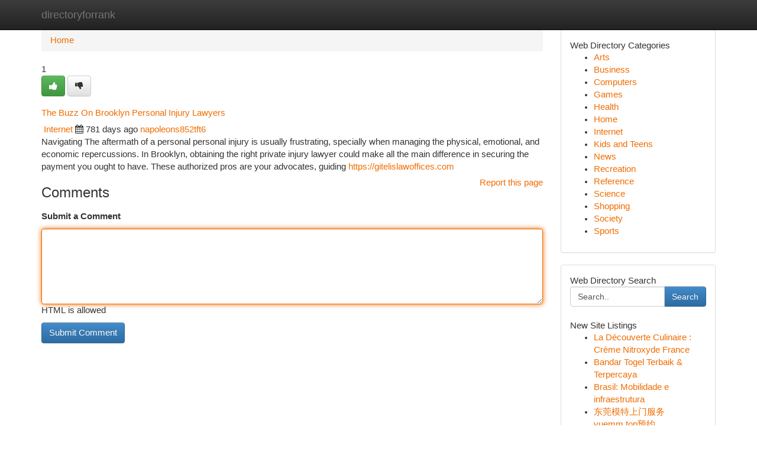

--- FILE ---
content_type: text/html; charset=UTF-8
request_url: https://directoryforrank.com/listings12590748/the-buzz-on-brooklyn-personal-injury-lawyers
body_size: 5209
content:
<!DOCTYPE html>
<html class="no-js" dir="ltr" xmlns="http://www.w3.org/1999/xhtml" xml:lang="en" lang="en"><head>

<meta http-equiv="Pragma" content="no-cache" />
<meta http-equiv="expires" content="0" />
<meta http-equiv="Content-Type" content="text/html; charset=UTF-8" />	
<title>The Buzz On Brooklyn Personal Injury Lawyers</title>
<link rel="alternate" type="application/rss+xml" title="directoryforrank.com &raquo; Feeds 1" href="/rssfeeds.php?p=1" />
<link rel="alternate" type="application/rss+xml" title="directoryforrank.com &raquo; Feeds 2" href="/rssfeeds.php?p=2" />
<link rel="alternate" type="application/rss+xml" title="directoryforrank.com &raquo; Feeds 3" href="/rssfeeds.php?p=3" />
<link rel="alternate" type="application/rss+xml" title="directoryforrank.com &raquo; Feeds 4" href="/rssfeeds.php?p=4" />
<link rel="alternate" type="application/rss+xml" title="directoryforrank.com &raquo; Feeds 5" href="/rssfeeds.php?p=5" />
<link rel="alternate" type="application/rss+xml" title="directoryforrank.com &raquo; Feeds 6" href="/rssfeeds.php?p=6" />
<link rel="alternate" type="application/rss+xml" title="directoryforrank.com &raquo; Feeds 7" href="/rssfeeds.php?p=7" />
<link rel="alternate" type="application/rss+xml" title="directoryforrank.com &raquo; Feeds 8" href="/rssfeeds.php?p=8" />
<link rel="alternate" type="application/rss+xml" title="directoryforrank.com &raquo; Feeds 9" href="/rssfeeds.php?p=9" />
<link rel="alternate" type="application/rss+xml" title="directoryforrank.com &raquo; Feeds 10" href="/rssfeeds.php?p=10" />
<meta name="Language" content="en-us" />
<meta name="viewport" content="width=device-width, initial-scale=1.0">

          <link rel="stylesheet" type="text/css" href="//netdna.bootstrapcdn.com/bootstrap/3.2.0/css/bootstrap.min.css">
             <link rel="stylesheet" type="text/css" href="https://cdnjs.cloudflare.com/ajax/libs/twitter-bootstrap/3.2.0/css/bootstrap-theme.css">
                <link rel="stylesheet" type="text/css" href="https://cdnjs.cloudflare.com/ajax/libs/font-awesome/4.1.0/css/font-awesome.min.css">
<link rel="stylesheet" type="text/css" href="/templates/bootstrap/css/style.css" media="screen" />
	

                         <script type="text/javascript" src="https://cdnjs.cloudflare.com/ajax/libs/modernizr/2.6.1/modernizr.min.js"></script>
<script type="text/javascript" src="https://cdnjs.cloudflare.com/ajax/libs/jquery/1.7.2/jquery.min.js"></script>
<style>a {color:#f06c00;}a:hover, a:focus {color:#f06c00 !important;filter: brightness(85%);}#list_title span {color:#f06c00 !important;}#list_title span:hover {color:#f06c00 !important;filter: brightness(85%);}.btn-primary, .btn-primary:hover, .btn-primary:active {background-color:#f06c00;}.subnav {color:#fff;background-color:#f06c00;}.navbar-nav .active a, .navbar-nav a:hover, .navbar-nav .active a:hover {background-color:#f06c00!important;filter: brightness(100%) saturate(200%); }.navbar-nav a:focus {color:#fff!Important;filter: brightness(100%) saturate(100%); }.btn-primary:focus, .btn-primary.focus {background-color:#f06c00!important;filter: brightness(100%) saturate(170%); }.form-control:focus {border-color: #f06c00;box-shadow: inset 0 1px 1px rgb(0 0 0 / 8%), 0 0 8px #f06c00;</style>
	
<style>
.navbar-collapse.in {
    overflow-y: inherit; }
	

@media screen and (max-width: 768px) { /*mai mic de 768px*/
	 .btn, .navbar .btn-group {
	    display: block!Important;
	}

	 .btn, .navbar .btn-group {
	    display: none!Important;
	}
	
	.btn-link,.btn-group {
		display: none!Important;
	}
}

</style>
	
<link rel="alternate" type="application/rss+xml" title="RSS 2.0" href="/rss"/>
<link rel="icon" href="/favicon.ico" type="image/x-icon"/>
</head>

<body dir="ltr">

<header role="banner" class="navbar navbar-inverse navbar-fixed-top custom_header">
	
<style>
body, .form-control:not(#searchsite) {font-size: 0.92em;}html, .subtext, .btn, thead tr th, .dropdown-menu {font-size: inherit;}#adcopy-outer, #adcopy_response {font-size: inherit!Important;}h2, h2 a, .sectiontitle {font-size: 1.02em!Important;}*:not(.fa) {font-family:"Helvetica"!Important;}
.form-control {
    height: inherit!Important;
}

.navbar .btn, .navbar .btn-group {
    margin-top: 3px;
    font-size: 18px;
	text-shadow: #fff 1px 0 10px;
	color: #000;
}

</style>
	
<div class="container">
<div class="navbar-header">
<button data-target=".bs-navbar-collapse" data-toggle="collapse" type="button" class="navbar-toggle" style="display: none">
    <span class="sr-only">Toggle navigation</span>
    <span class="fa fa-ellipsis-v" style="color:white"></span>
</button>
<a class="navbar-brand" href="/">directoryforrank</a>	
</div>
<span style="display: none;"><a href="/forum">forum</a></span>
<nav role="navigation" class="collapse navbar-collapse bs-navbar-collapse">
	

</nav>
</div>
</header>
<!-- START CATEGORIES -->
<div class="subnav" id="categories">

	
	
	
	
	
	
	
	
	
<div class="container">
<div class="navbar-header">
<button data-target=".bs-navbar-collapse" data-toggle="collapse" type="button" class="navbar-toggle">
    <span class="sr-only">Toggle navigation</span>
    <span class="fa fa-ellipsis-v" style="color:white"></span>
</button>

</div>
<nav role="navigation" class="collapse navbar-collapse bs-navbar-collapse">
<ul class="nav navbar-nav">
<li ><a href="/">Home</a></li>
<li ><a href="/new">New Site Listings</a></li>
<li ><a href="/submit">Add Site</a></li>
                    
<li ><a href="/categories"><span>Categories</span></a></li>
<li ><a href="/register"><span>Register</span></a></li>
<li ><a data-toggle="modal" href="/login">Login</a></li>
</ul>	
	

</nav>
</div>	
	
	
	
	
</div>
<!-- END CATEGORIES -->
	
<div class="container">
	<section id="maincontent"><div class="row"><style>
.form-actions {
    background: none;
    border-top: 0px;
    margin-top: 0px;
}	

	
</style>
<div class="col-md-9">

<ul class="breadcrumb">
	<li><a href="/">Home</a></li>
</ul>

<div itemscope itemtype="http://schema.org/Article" class="stories" id="xnews-12590748" >


<div class="story_data">
<div class="votebox votebox-published">

<div itemprop="aggregateRating" itemscope itemtype="http://schema.org/AggregateRating" class="vote">
	<div itemprop="ratingCount" class="votenumber">1</div>
<div id="xvote-3" class="votebutton">
<!-- Already Voted -->
<a class="btn btn-default btn-success linkVote_3" href="/login" title=""><i class="fa fa-white fa-thumbs-up"></i></a>
<!-- Bury It -->
<a class="btn btn-default linkVote_3" href="/login"  title="" ><i class="fa fa-thumbs-down"></i></a>


</div>
</div>
</div>
<div class="title" id="title-3">
<span itemprop="name">

<h2 id="list_title"><span>The Buzz On Brooklyn Personal Injury Lawyers</span></h2></span>	
<span class="subtext">

<span itemprop="author" itemscope itemtype="http://schema.org/Person">
<span itemprop="name">

<i class="fa fa-folder-deschis"></i> 
<a href="/categories" rel="nofollow">Internet</a>
	
</span></span>
<i class="fa fa-calendar"></i>
<span itemprop="datePublished">  781 days ago</span>

<script>
$(document).ready(function(){
    $("#list_title span").click(function(){
		window.open($("#siteurl").attr('href'), '', '');
    });
});
</script>




<a href="/user/napoleons852tft6" rel="nofollow">napoleons852tft6</a> 





</div>
</div>
<span itemprop="articleBody">
<div class="storycontent">
	
<div class="news-body-text" id="ls_contents-3" dir="ltr">
Navigating The aftermath of a personal personal injury is usually frustrating, specially when managing the physical, emotional, and economic repercussions. In Brooklyn, obtaining the right private injury lawyer could make all the main difference in securing the payment you ought to have. These authorized pros are your advocates, guiding <a id="siteurl" target="_blank" href="https://gitelislawoffices.com">https://gitelislawoffices.com</a><div class="clearboth"></div> 
</div>
</div><!-- /.storycontent -->
</span>
</div>


<a href="https://remove.backlinks.live" target="_blank" style="float:right;/* vertical-align: middle; */line-height: 32px;">Report this page</a>


<div id="tabbed" class="tab-content">

<div class="tab-pane fade active in" id="comments" >
<h3>Comments</h3>
<a name="comments" href="#comments"></a>
<ol class="media-list comment-list">

<a name="discuss"></a>
<form action="" method="post" id="thisform" name="mycomment_form">
<div class="form-horizontal">
<fieldset>
<div class="control-group">
<label for="fileInput" class="control-label">Submit a Comment</label>
<div class="controls">

<p class="help-inline"><strong> </strong></p>
<textarea autofocus name="comment_content" id="comment_content" class="form-control comm++ent-form" rows="6" /></textarea>
<p class="help-inline">HTML is allowed</p>
</div>
</div>


<script>
var ACPuzzleOptions = {
   theme :  "white",
   lang :  "en"
};
</script>


<div class="form-actions" style="padding: 0px">
	<input type="hidden" name="process" value="newcomment" />
	<input type="hidden" name="randkey" value="75578554" />
	<input type="hidden" name="link_id" value="3" />
	<input type="hidden" name="user_id" value="2" />
	<input type="hidden" name="parrent_comment_id" value="0" />
	<input type="submit" name="submit" value="Submit Comment" class="btn btn-primary" />
</div>
</fieldset>
</div>
</form>
</ol>
</div>
	
<div class="tab-pane fade" id="who_voted">
<h3>Who Upvoted this Story</h3>
<div class="whovotedwrapper whoupvoted">
<ul>
<li>
<a href="/user/napoleons852tft6" rel="nofollow" title="napoleons852tft6" class="avatar-tooltip"><img src="/avatars/Avatar_100.png" alt="" align="top" title="" /></a>
</li>
</ul>
</div>
</div>
</div>
<!-- END CENTER CONTENT -->


</div>

<!-- START RIGHT COLUMN -->
<div class="col-md-3">
	
	
	
	
	
	
<div class="panel panel-default">
<div id="rightcol" class="panel-body">
<!-- START FIRST SIDEBAR -->

	
<!-- START ABOUT BOX -->


<div class="headline">
<div class="sectiontitle">Web Directory Categories</div>
</div>
<div class="boxcontent">
<ul class="sidebar-stories categorii_stanga">

<li><span class="sidebar-article"><a href="/" class="sidebar-title">Arts</a></span></li>
<li><span class="sidebar-article"><a href="/" class="sidebar-title">Business</a></span></li>
<li><span class="sidebar-article"><a href="/" class="sidebar-title">Computers</a></span></li>
<li><span class="sidebar-article"><a href="/" class="sidebar-title">Games</a></span></li>
<li><span class="sidebar-article"><a href="/" class="sidebar-title">Health</a></span></li>
<li><span class="sidebar-article"><a href="/" class="sidebar-title">Home</a></span></li>
<li><span class="sidebar-article"><a href="/" class="sidebar-title">Internet</a></span></li>
<li><span class="sidebar-article"><a href="/" class="sidebar-title">Kids and Teens</a></span></li>
<li><span class="sidebar-article"><a href="/" class="sidebar-title">News</a></span></li>
<li><span class="sidebar-article"><a href="/" class="sidebar-title">Recreation</a></span></li>
<li><span class="sidebar-article"><a href="/" class="sidebar-title">Reference</a></span></li>
<li><span class="sidebar-article"><a href="/" class="sidebar-title">Science</a></span></li>
<li><span class="sidebar-article"><a href="/" class="sidebar-title">Shopping</a></span></li>
<li><span class="sidebar-article"><a href="/" class="sidebar-title">Society</a></span></li>
<li><span class="sidebar-article"><a href="/" class="sidebar-title">Sports</a></span></li>


</ul>
</div>

<!-- END SECOND SIDEBAR -->
</div>
</div>	
	
	
	
	
	
	
	
<div class="panel panel-default">
<div id="rightcol" class="panel-body">
<!-- START FIRST SIDEBAR -->

<!-- START SEARCH BOX -->
<script type="text/javascript">var some_search='Search..';</script>
<div class="search">
<div class="headline">
<div class="sectiontitle">Web Directory Search</div>
</div>

<form action="/search" method="get" name="thisform-search" class="form-inline search-form" role="form" id="thisform-search" style="font-size: 8px;">

<div class="input-group">

<input type="text" class="form-control" tabindex="20" name="search" id="searchsite" value="Search.." onfocus="if(this.value == some_search) {this.value = '';}" onblur="if (this.value == '') {this.value = some_search;}"/>

<span class="input-group-btn">
<button type="submit" tabindex="21" class="btn btn-primary custom_nav_search_button" style="font-size:14px;" />Search</button>
</span>
</div>
</form>

<div style="clear:both;"></div>
<br />
</div>
<!-- END SEARCH BOX -->



<div class="headline">
<div class="sectiontitle">New Site Listings</div>
</div>
<div class="boxcontent">
<ul class="sidebar-stories">

<li>
<span class="sidebar-article"><a href="https://directoryforrank.com/listings13453956/la-découverte-culinaire-crème-nitroxyde-france" class="sidebar-title">La D&eacute;couverte Culinaire : Cr&egrave;me Nitroxyde France</a></span>
</li>
<li>
<span class="sidebar-article"><a href="https://directoryforrank.com/listings13453955/bandar-togel-terbaik-terpercaya" class="sidebar-title">Bandar Togel Terbaik &amp; Terpercaya</a></span>
</li>
<li>
<span class="sidebar-article"><a href="https://directoryforrank.com/listings13453954/brasil-mobilidade-e-infraestrutura" class="sidebar-title">Brasil: Mobilidade e infraestrutura</a></span>
</li>
<li>
<span class="sidebar-article"><a href="https://directoryforrank.com/listings13453953/东莞模特上门服务yuemm-top预约" class="sidebar-title">东莞模特上门服务yuemm.top预约</a></span>
</li>
<li>
<span class="sidebar-article"><a href="https://directoryforrank.com/listings13453952/maximize-your-gains-in-2026-best-online-casino-no-deposit-bonuses" class="sidebar-title">Maximize Your Gains in 2026: Best Online Casino...</a></span>
</li>
<li>
<span class="sidebar-article"><a href="https://directoryforrank.com/listings13453951/what-is-iptv" class="sidebar-title">What is IPTV</a></span>
</li>
<li>
<span class="sidebar-article"><a href="https://directoryforrank.com/listings13453950/championing-australian-businesses-locally-owned-and-operated" class="sidebar-title">Championing Australian Businesses, Locally Owne...</a></span>
</li>
<li>
<span class="sidebar-article"><a href="https://directoryforrank.com/listings13453949/clara-vista-eyecare" class="sidebar-title">Clara Vista Eyecare</a></span>
</li>
<li>
<span class="sidebar-article"><a href="https://directoryforrank.com/listings13453948/new-step-by-step-map-for-best-limo-services-in-kent" class="sidebar-title">New Step By Step Map For Best Limo Services in ...</a></span>
</li>
<li>
<span class="sidebar-article"><a href="https://directoryforrank.com/listings13453947/因戈尔施塔特外围yuemm-top预约" class="sidebar-title">因戈尔施塔特外围yuemm.top预约</a></span>
</li>
<li>
<span class="sidebar-article"><a href="https://directoryforrank.com/listings13453946/the-6-minute-rule-for-blog-comments-backlinks-in-competitive-niches" class="sidebar-title">The 6-Minute Rule For Blog Comments Backlinks I...</a></span>
</li>
<li>
<span class="sidebar-article"><a href="https://directoryforrank.com/listings13453945/agro-net-manufacturing-machine" class="sidebar-title"> Agro Net Manufacturing Machine </a></span>
</li>
<li>
<span class="sidebar-article"><a href="https://directoryforrank.com/listings13453944/situs-slot-terpercaya-hari-ini" class="sidebar-title">Situs Slot Terpercaya Hari Ini</a></span>
</li>
<li>
<span class="sidebar-article"><a href="https://directoryforrank.com/listings13453943/creating-the-chamet-app-agency-a-simple-guide" class="sidebar-title">Creating The Chamet App Agency: A Simple Guide</a></span>
</li>
<li>
<span class="sidebar-article"><a href="https://directoryforrank.com/listings13453942/坎帕拉商务模特yuemm-top预约" class="sidebar-title">坎帕拉商务模特yuemm.top预约</a></span>
</li>

</ul>
</div>

<!-- END SECOND SIDEBAR -->
</div>
</div>
	
	
	
	
	
	
</div>
<!-- END RIGHT COLUMN -->
</div></section>
<hr>

<!--googleoff: all-->
<footer class="footer">
<div id="footer">
<span class="subtext"> Copyright &copy; 2026 | <a href="/new">New Site Listings</a>
| <a href="/rssfeeds.php?p=1">RSS Feeds</a> 
  <span style="color: #ccc">Link Directory</span>
</span>
</div>
</footer>
<!--googleon: all-->


</div>
	


<script type="text/javascript" src="https://cdnjs.cloudflare.com/ajax/libs/jqueryui/1.8.23/jquery-ui.min.js"></script>
<link href="https://cdnjs.cloudflare.com/ajax/libs/jqueryui/1.8.23/themes/base/jquery-ui.css" media="all" rel="stylesheet" type="text/css" />




             <script type="text/javascript" src="https://cdnjs.cloudflare.com/ajax/libs/twitter-bootstrap/3.2.0/js/bootstrap.min.js"></script>

<!-- Login Modal -->
<div class="modal fade" id="loginModal" tabindex="-1" role="dialog">
<div class="modal-dialog">
<div class="modal-content">
<div class="modal-header">
<button type="button" class="close" data-dismiss="modal" aria-hidden="true">&times;</button>
<h4 class="modal-title">Login</h4>
</div>
<div class="modal-body">
<div class="control-group">
<form id="signin" action="/login?return=/listings12590748/the-buzz-on-brooklyn-personal-injury-lawyers" method="post">

<div style="login_modal_username">
	<label for="username">Username/Email</label><input id="username" name="username" class="form-control" value="" title="username" tabindex="1" type="text">
</div>
<div class="login_modal_password">
	<label for="password">Password</label><input id="password" name="password" class="form-control" value="" title="password" tabindex="2" type="password">
</div>
<div class="login_modal_remember">
<div class="login_modal_remember_checkbox">
	<input id="remember" style="float:left;margin-right:5px;" name="persistent" value="1" tabindex="3" type="checkbox">
</div>
<div class="login_modal_remember_label">
	<label for="remember" style="">Remember</label>
</div>
<div style="clear:both;"></div>
</div>
<div class="login_modal_login">
	<input type="hidden" name="processlogin" value="1"/>
	<input type="hidden" name="return" value=""/>
	<input class="btn btn-primary col-md-12" id="signin_submit" value="Sign In" tabindex="4" type="submit">
</div>
    
<hr class="soften" id="login_modal_spacer" />
	<div class="login_modal_forgot"><a class="" id="forgot_password_link" href="/login">Forgotten Password?</a></div>
	<div class="clearboth"></div>
</form>
</div>
</div>
</div>
</div>
</div>

<script>$('.avatar-tooltip').tooltip()</script>
<script defer src="https://static.cloudflareinsights.com/beacon.min.js/vcd15cbe7772f49c399c6a5babf22c1241717689176015" integrity="sha512-ZpsOmlRQV6y907TI0dKBHq9Md29nnaEIPlkf84rnaERnq6zvWvPUqr2ft8M1aS28oN72PdrCzSjY4U6VaAw1EQ==" data-cf-beacon='{"version":"2024.11.0","token":"dd997486353d4735aa842a63a5481406","r":1,"server_timing":{"name":{"cfCacheStatus":true,"cfEdge":true,"cfExtPri":true,"cfL4":true,"cfOrigin":true,"cfSpeedBrain":true},"location_startswith":null}}' crossorigin="anonymous"></script>
</body>
</html>
